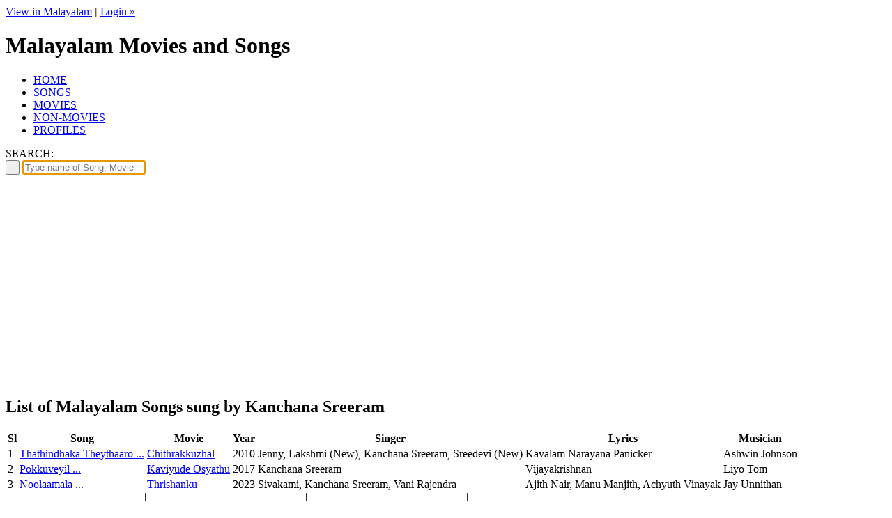

--- FILE ---
content_type: text/html; charset=UTF-8
request_url: https://www.malayalachalachithram.com/listsongs.php?g=10608
body_size: 1794
content:
	<!DOCTYPE html>
	<html xmlns="http://www.w3.org/1999/xhtml">
	<head>
	<meta http-equiv="Content-Type" content="text/html; charset=utf-8" />
	<title>List of Malayalam Songs sung by Kanchana Sreeram</title>
	<meta name="description" content="List of all Malayalam Movie Songs produced till date" />
		<link href="include/style.css?v=6" rel="stylesheet" type="text/css" />
	<link href="favicon.ico" rel="shortcut icon" type="image/x-icon" />
	<link href="include/colorbox.css" rel="stylesheet" type="text/css" />
	<script src="include/html5.js" type="text/javascript"></script>
	<script src="include/jquery-1.8.0.min.js" type="text/javascript"></script>
	<script src="include/jquery.cycle.lite.js" type="text/javascript"></script>
	<script src="include/jquery.colorbox-min.js" type="text/javascript"></script>
	<script data-ad-client="ca-pub-5409624349720030" async src="https://pagead2.googlesyndication.com/pagead/js/adsbygoogle.js"></script>	</head><body><div id="fb-root"></div>
<script>(function(d, s, id) {
  var js, fjs = d.getElementsByTagName(s)[0];
  if (d.getElementById(id)) return;
  js = d.createElement(s); js.id = id;
  js.src = 'https://connect.facebook.net/en_US/sdk.js#xfbml=1&version=v3.1&appId=305806746183590&autoLogAppEvents=1';
  fjs.parentNode.insertBefore(js, fjs);
}(document, 'script', 'facebook-jssdk'));</script>
	<div id="wrapper">
		<div id="loginbar"><a href="/listsongs.php?g=10608&ln=ml">View in Malayalam</a> <span style="color:#762311; font-weight:bold;">|</span>
	<a href="login.php">Login &raquo;</a></div>
	<header><h1>Malayalam Movies and Songs</h1></header>

	<nav><ul>
		<li class="home"><a href="./">HOME</a></li>
		<li class="songs"><a href="song.php">SONGS</a></li>
		<li class="movies"><a href="movie.php">MOVIES</a></li>
		<li class="nonmovies"><a href="nonmovie.php">NON-MOVIES</a></li>
		<li class="profiles"><a href="profiles.php">PROFILES</a></li>
	</ul></nav>
	<div id="search">
	<div class="right">
		<div class="social">
			<a id="social-fb" href="https://www.facebook.com/groups/MalayalaChalachithram" target="_blank" title="Facebook"></a>
			<a id="social-bl" href="http://articles.malayalachalachithram.com" target="_blank" title="Blog"></a>
			<a id="social-gl" href="https://plus.google.com/b/104499887497370539242/104499887497370539242" target="_blank" title="Google+"></a>
			<a id="social-rs" href="" target="_blank" title="RSS Feeds"></a>
			<a id="social-yt" href="" target="_blank" title="Youtube Channel"></a>
			<a id="social-tw" href="" target="_blank" title="Twitter"></a>
		</div>
	</div>
	<div class="left">SEARCH:</div>
	<div class="center"><form action="search.php" id="cse-search-box">
		<button type="submit" id="btnsearch">&nbsp;</button>
		<input type="search" id="search" name="q" value=""  required autofocus placeholder="Type name of Song, Movie or Artist ..." />
	</form></div>
	</div>
<style>.mdetails td { text-align:left; }</style>
<section id="main">
<h1 class="song">List of Malayalam Songs sung by Kanchana Sreeram</h1>
<table class="mdetails"><tr><th>Sl</th><th>Song</th><th>Movie</th><th>Year</th><th>Singer</th><th>Lyrics</th><th>Musician</th></tr><tr><td>1</td><td><a href="song.php?i=17902">Thathindhaka Theythaaro ...</a></td><td><a href="movie.php?i=4261">Chithrakkuzhal</a></td><td>2010</td><td>Jenny, Lakshmi (New), Kanchana Sreeram, Sreedevi (New)</td><td>Kavalam Narayana Panicker</td><td>Ashwin Johnson</td></tr><tr><td>2</td><td><a href="song.php?i=22753">Pokkuveyil ...</a></td><td><a href="movie.php?i=5423">Kaviyude Osyathu</a></td><td>2017</td><td>Kanchana Sreeram</td><td>Vijayakrishnan</td><td>Liyo Tom</td></tr><tr><td>3</td><td><a href="song.php?i=25506">Noolaamala  ...</a></td><td><a href="movie.php?i=6725">Thrishanku</a></td><td>2023</td><td>Sivakami, Kanchana Sreeram, Vani Rajendra</td><td>Ajith Nair, Manu Manjith, Achyuth Vinayak</td><td>Jay Unnithan</td></tr></table></section>
	<div id="spacer"></div>
	</div>
	<footer>
		<div style="float:left; width:200px; border-right:1px solid #333;">
		<h3>Quick Links</h3>
		<a href="terminology.php">Terminology</a>
		<a href="movie.php">Movies by year</a>
		<a href="profiles.php?list=directors">List of Directors</a>
		<a href="profiles.php?list=story">List of Story Writers</a>
		<a href="profiles.php?list=screenplay">List of Screenplay Writers</a>
		<a href="profiles.php?list=actors">List of Actors</a>
		</div>
		<div style="float:left; margin-left:30px; width:200px; border-right:1px solid #333;">
		<h3>External Links</h3>
		<a href="group.php">Discussion Forum</a>
		<a href="https://www.facebook.com/groups/MalayalaChalachithram" target="_blank">Facebook Page</a>
		<a href="http://articles.malayalachalachithram.com/" target="_blank">Articles (Blog)</a>
		<a href="http://plus.google.com/+MalayalaChalachithram" target="_blank">Google+ Page</a>
		<a href="http://oldmalayalamcinema.wordpress.com/" target="_blank">Old Malayalam Cinema Blog</a>
		<br />
		</div>
		<div style="float:left; margin-left:30px; width:200px; border-right:1px solid #333;">
		<h3>More details</h3>
		<a href="ourteam.php">Our Team</a>
		<a href="copyright.php">Copyright</a>
		<a href="disclaimer.php">Disclaimer</a>
		<a href="terms.php">Terms of Service</a>
		<a href="privacy.php">Privacy Policy</a>
		<a href="contact.php">Contact us</a>
		</div>
	</footer>
	<script type="text/javascript" src="include/common.js?v=5"></script>
	<script type="text/javascript" src="https://www.google.com/jsapi"></script>
		<script type="text/javascript">var _gaq = _gaq || []; _gaq.push(['_setAccount', 'UA-34922150-1']); _gaq.push(['_setDomainName', 'malayalachalachithram.com']); _gaq.push(['_setAllowLinker', true]); _gaq.push(['_trackPageview']);</script>
	<script type="text/javascript" async="true" src="https://www.google-analytics.com/ga.js"></script>
	</body></html>


--- FILE ---
content_type: text/html; charset=utf-8
request_url: https://www.google.com/recaptcha/api2/aframe
body_size: 153
content:
<!DOCTYPE HTML><html><head><meta http-equiv="content-type" content="text/html; charset=UTF-8"></head><body><script nonce="94QMRnWQaoD4KdFxWWHKGQ">/** Anti-fraud and anti-abuse applications only. See google.com/recaptcha */ try{var clients={'sodar':'https://pagead2.googlesyndication.com/pagead/sodar?'};window.addEventListener("message",function(a){try{if(a.source===window.parent){var b=JSON.parse(a.data);var c=clients[b['id']];if(c){var d=document.createElement('img');d.src=c+b['params']+'&rc='+(localStorage.getItem("rc::a")?sessionStorage.getItem("rc::b"):"");window.document.body.appendChild(d);sessionStorage.setItem("rc::e",parseInt(sessionStorage.getItem("rc::e")||0)+1);localStorage.setItem("rc::h",'1768933887076');}}}catch(b){}});window.parent.postMessage("_grecaptcha_ready", "*");}catch(b){}</script></body></html>